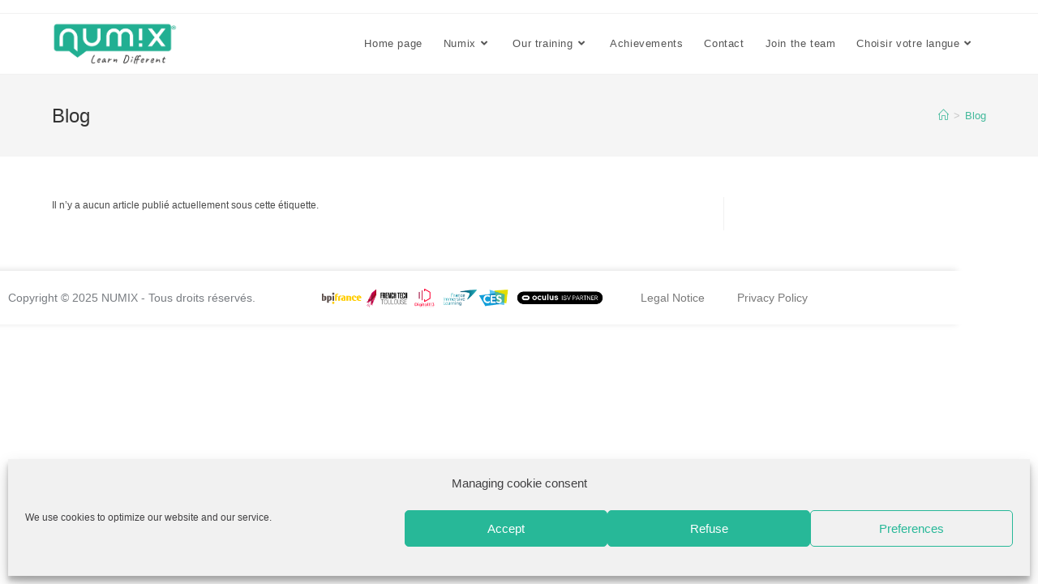

--- FILE ---
content_type: text/css
request_url: https://numix.fr/wp-content/uploads/elementor/css/post-1905.css?ver=1768397647
body_size: 501
content:
.elementor-1905 .elementor-element.elementor-element-6ad04825 > .elementor-container > .elementor-column > .elementor-widget-wrap{align-content:center;align-items:center;}.elementor-1905 .elementor-element.elementor-element-6ad04825 > .elementor-background-overlay{background-color:#000000;opacity:0.29;transition:background 0.3s, border-radius 0.3s, opacity 0.3s;}.elementor-1905 .elementor-element.elementor-element-6ad04825 > .elementor-container{max-width:740px;min-height:100vh;}.elementor-1905 .elementor-element.elementor-element-6ad04825:not(.elementor-motion-effects-element-type-background), .elementor-1905 .elementor-element.elementor-element-6ad04825 > .elementor-motion-effects-container > .elementor-motion-effects-layer{background:url("https://numix.fr/wp-content/uploads/2020/01/background-Fallback-404.1.jpg") 50% 50%;background-size:cover;}.elementor-1905 .elementor-element.elementor-element-6ad04825{transition:background 0.3s, border 0.3s, border-radius 0.3s, box-shadow 0.3s;padding:0px 0px 0px 0px;}.elementor-widget-heading .elementor-heading-title{font-family:var( --e-global-typography-primary-font-family ), Sans-serif;font-weight:var( --e-global-typography-primary-font-weight );color:var( --e-global-color-primary );}.elementor-1905 .elementor-element.elementor-element-6fd4db4{text-align:center;}.elementor-1905 .elementor-element.elementor-element-6fd4db4 .elementor-heading-title{font-size:249px;font-weight:bold;color:#ffffff;}.elementor-1905 .elementor-element.elementor-element-b70b35f{text-align:center;}.elementor-1905 .elementor-element.elementor-element-b70b35f .elementor-heading-title{font-size:35px;font-weight:300;text-transform:none;color:#ffffff;}@media(max-width:1024px){.elementor-1905 .elementor-element.elementor-element-6fd4db4 .elementor-heading-title{font-size:200px;}.elementor-1905 .elementor-element.elementor-element-b70b35f .elementor-heading-title{font-size:40px;line-height:50px;}}@media(max-width:767px){.elementor-1905 .elementor-element.elementor-element-6ad04825 > .elementor-container{min-height:100vh;}.elementor-1905 .elementor-element.elementor-element-4d7fb64b > .elementor-element-populated{padding:15px 15px 15px 15px;}.elementor-1905 .elementor-element.elementor-element-6fd4db4 .elementor-heading-title{font-size:160px;}.elementor-1905 .elementor-element.elementor-element-b70b35f .elementor-heading-title{font-size:20px;line-height:25px;}}

--- FILE ---
content_type: text/css
request_url: https://numix.fr/wp-content/uploads/elementor/css/post-5669.css?ver=1768397648
body_size: 945
content:
.elementor-5669 .elementor-element.elementor-element-6c937aad:not(.elementor-motion-effects-element-type-background), .elementor-5669 .elementor-element.elementor-element-6c937aad > .elementor-motion-effects-container > .elementor-motion-effects-layer{background-color:#FFFFFF;}.elementor-5669 .elementor-element.elementor-element-6c937aad > .elementor-container{min-height:0px;}.elementor-5669 .elementor-element.elementor-element-6c937aad, .elementor-5669 .elementor-element.elementor-element-6c937aad > .elementor-background-overlay{border-radius:0px 0px 0px 0px;}.elementor-5669 .elementor-element.elementor-element-6c937aad{box-shadow:-100px -1px 8px 0px rgba(0, 0, 0, 0.12);transition:background 0.3s, border 0.3s, border-radius 0.3s, box-shadow 0.3s;z-index:1;}.elementor-5669 .elementor-element.elementor-element-6c937aad > .elementor-background-overlay{transition:background 0.3s, border-radius 0.3s, opacity 0.3s;}.elementor-bc-flex-widget .elementor-5669 .elementor-element.elementor-element-39aabbf2.elementor-column .elementor-widget-wrap{align-items:center;}.elementor-5669 .elementor-element.elementor-element-39aabbf2.elementor-column.elementor-element[data-element_type="column"] > .elementor-widget-wrap.elementor-element-populated{align-content:center;align-items:center;}.elementor-widget-heading .elementor-heading-title{font-family:var( --e-global-typography-primary-font-family ), Sans-serif;font-weight:var( --e-global-typography-primary-font-weight );color:var( --e-global-color-primary );}.elementor-5669 .elementor-element.elementor-element-74bfb7e4{text-align:start;}.elementor-5669 .elementor-element.elementor-element-74bfb7e4 .elementor-heading-title{font-family:"Enzo", Sans-serif;font-size:14px;font-weight:normal;color:rgba(84, 89, 95, 0.79);}.elementor-bc-flex-widget .elementor-5669 .elementor-element.elementor-element-6cbea3cb.elementor-column .elementor-widget-wrap{align-items:center;}.elementor-5669 .elementor-element.elementor-element-6cbea3cb.elementor-column.elementor-element[data-element_type="column"] > .elementor-widget-wrap.elementor-element-populated{align-content:center;align-items:center;}.elementor-widget-image .widget-image-caption{color:var( --e-global-color-text );font-family:var( --e-global-typography-text-font-family ), Sans-serif;font-weight:var( --e-global-typography-text-font-weight );}.elementor-5669 .elementor-element.elementor-element-d468379{text-align:end;}.elementor-bc-flex-widget .elementor-5669 .elementor-element.elementor-element-78f5dc7d.elementor-column .elementor-widget-wrap{align-items:center;}.elementor-5669 .elementor-element.elementor-element-78f5dc7d.elementor-column.elementor-element[data-element_type="column"] > .elementor-widget-wrap.elementor-element-populated{align-content:center;align-items:center;}.elementor-widget-nav-menu .elementor-nav-menu .elementor-item{font-family:var( --e-global-typography-primary-font-family ), Sans-serif;font-weight:var( --e-global-typography-primary-font-weight );}.elementor-widget-nav-menu .elementor-nav-menu--main .elementor-item{color:var( --e-global-color-text );fill:var( --e-global-color-text );}.elementor-widget-nav-menu .elementor-nav-menu--main .elementor-item:hover,
					.elementor-widget-nav-menu .elementor-nav-menu--main .elementor-item.elementor-item-active,
					.elementor-widget-nav-menu .elementor-nav-menu--main .elementor-item.highlighted,
					.elementor-widget-nav-menu .elementor-nav-menu--main .elementor-item:focus{color:var( --e-global-color-accent );fill:var( --e-global-color-accent );}.elementor-widget-nav-menu .elementor-nav-menu--main:not(.e--pointer-framed) .elementor-item:before,
					.elementor-widget-nav-menu .elementor-nav-menu--main:not(.e--pointer-framed) .elementor-item:after{background-color:var( --e-global-color-accent );}.elementor-widget-nav-menu .e--pointer-framed .elementor-item:before,
					.elementor-widget-nav-menu .e--pointer-framed .elementor-item:after{border-color:var( --e-global-color-accent );}.elementor-widget-nav-menu{--e-nav-menu-divider-color:var( --e-global-color-text );}.elementor-widget-nav-menu .elementor-nav-menu--dropdown .elementor-item, .elementor-widget-nav-menu .elementor-nav-menu--dropdown  .elementor-sub-item{font-family:var( --e-global-typography-accent-font-family ), Sans-serif;font-weight:var( --e-global-typography-accent-font-weight );}.elementor-5669 .elementor-element.elementor-element-34cac539 .elementor-menu-toggle{margin:0 auto;}.elementor-5669 .elementor-element.elementor-element-34cac539 .elementor-nav-menu .elementor-item{font-family:"Enzo", Sans-serif;font-size:14px;font-weight:normal;}.elementor-5669 .elementor-element.elementor-element-34cac539 .elementor-nav-menu--main .elementor-item:hover,
					.elementor-5669 .elementor-element.elementor-element-34cac539 .elementor-nav-menu--main .elementor-item.elementor-item-active,
					.elementor-5669 .elementor-element.elementor-element-34cac539 .elementor-nav-menu--main .elementor-item.highlighted,
					.elementor-5669 .elementor-element.elementor-element-34cac539 .elementor-nav-menu--main .elementor-item:focus{color:#27B898;fill:#27B898;}.elementor-theme-builder-content-area{height:400px;}.elementor-location-header:before, .elementor-location-footer:before{content:"";display:table;clear:both;}@media(max-width:1024px){.elementor-5669 .elementor-element.elementor-element-6c937aad > .elementor-container{max-width:1500px;min-height:0px;}.elementor-5669 .elementor-element.elementor-element-39aabbf2 > .elementor-element-populated{margin:0% 0% 0% 0%;--e-column-margin-right:0%;--e-column-margin-left:0%;}.elementor-5669 .elementor-element.elementor-element-74bfb7e4{text-align:center;}.elementor-5669 .elementor-element.elementor-element-d468379{text-align:center;}.elementor-5669 .elementor-element.elementor-element-34cac539 > .elementor-widget-container{margin:-10px 0px 0px 0px;}}@media(max-width:767px){.elementor-5669 .elementor-element.elementor-element-39aabbf2{width:100%;}.elementor-5669 .elementor-element.elementor-element-74bfb7e4{text-align:center;}.elementor-5669 .elementor-element.elementor-element-74bfb7e4 .elementor-heading-title{font-size:14px;}.elementor-5669 .elementor-element.elementor-element-6cbea3cb{width:100%;}.elementor-5669 .elementor-element.elementor-element-78f5dc7d{width:100%;}}@media(max-width:1024px) and (min-width:768px){.elementor-5669 .elementor-element.elementor-element-39aabbf2{width:47%;}.elementor-5669 .elementor-element.elementor-element-6cbea3cb{width:53%;}.elementor-5669 .elementor-element.elementor-element-78f5dc7d{width:100%;}}